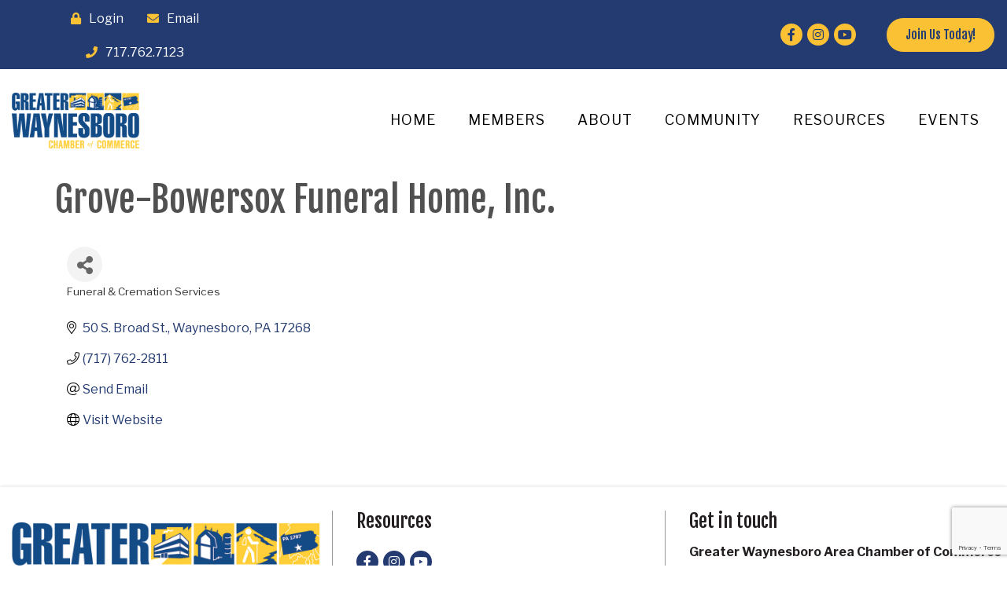

--- FILE ---
content_type: text/html; charset=utf-8
request_url: https://www.google.com/recaptcha/enterprise/anchor?ar=1&k=6LfI_T8rAAAAAMkWHrLP_GfSf3tLy9tKa839wcWa&co=aHR0cHM6Ly9idXNpbmVzcy53YXluZXNib3JvLm9yZzo0NDM.&hl=en&v=PoyoqOPhxBO7pBk68S4YbpHZ&size=invisible&anchor-ms=20000&execute-ms=30000&cb=151tkn2t6nm0
body_size: 48776
content:
<!DOCTYPE HTML><html dir="ltr" lang="en"><head><meta http-equiv="Content-Type" content="text/html; charset=UTF-8">
<meta http-equiv="X-UA-Compatible" content="IE=edge">
<title>reCAPTCHA</title>
<style type="text/css">
/* cyrillic-ext */
@font-face {
  font-family: 'Roboto';
  font-style: normal;
  font-weight: 400;
  font-stretch: 100%;
  src: url(//fonts.gstatic.com/s/roboto/v48/KFO7CnqEu92Fr1ME7kSn66aGLdTylUAMa3GUBHMdazTgWw.woff2) format('woff2');
  unicode-range: U+0460-052F, U+1C80-1C8A, U+20B4, U+2DE0-2DFF, U+A640-A69F, U+FE2E-FE2F;
}
/* cyrillic */
@font-face {
  font-family: 'Roboto';
  font-style: normal;
  font-weight: 400;
  font-stretch: 100%;
  src: url(//fonts.gstatic.com/s/roboto/v48/KFO7CnqEu92Fr1ME7kSn66aGLdTylUAMa3iUBHMdazTgWw.woff2) format('woff2');
  unicode-range: U+0301, U+0400-045F, U+0490-0491, U+04B0-04B1, U+2116;
}
/* greek-ext */
@font-face {
  font-family: 'Roboto';
  font-style: normal;
  font-weight: 400;
  font-stretch: 100%;
  src: url(//fonts.gstatic.com/s/roboto/v48/KFO7CnqEu92Fr1ME7kSn66aGLdTylUAMa3CUBHMdazTgWw.woff2) format('woff2');
  unicode-range: U+1F00-1FFF;
}
/* greek */
@font-face {
  font-family: 'Roboto';
  font-style: normal;
  font-weight: 400;
  font-stretch: 100%;
  src: url(//fonts.gstatic.com/s/roboto/v48/KFO7CnqEu92Fr1ME7kSn66aGLdTylUAMa3-UBHMdazTgWw.woff2) format('woff2');
  unicode-range: U+0370-0377, U+037A-037F, U+0384-038A, U+038C, U+038E-03A1, U+03A3-03FF;
}
/* math */
@font-face {
  font-family: 'Roboto';
  font-style: normal;
  font-weight: 400;
  font-stretch: 100%;
  src: url(//fonts.gstatic.com/s/roboto/v48/KFO7CnqEu92Fr1ME7kSn66aGLdTylUAMawCUBHMdazTgWw.woff2) format('woff2');
  unicode-range: U+0302-0303, U+0305, U+0307-0308, U+0310, U+0312, U+0315, U+031A, U+0326-0327, U+032C, U+032F-0330, U+0332-0333, U+0338, U+033A, U+0346, U+034D, U+0391-03A1, U+03A3-03A9, U+03B1-03C9, U+03D1, U+03D5-03D6, U+03F0-03F1, U+03F4-03F5, U+2016-2017, U+2034-2038, U+203C, U+2040, U+2043, U+2047, U+2050, U+2057, U+205F, U+2070-2071, U+2074-208E, U+2090-209C, U+20D0-20DC, U+20E1, U+20E5-20EF, U+2100-2112, U+2114-2115, U+2117-2121, U+2123-214F, U+2190, U+2192, U+2194-21AE, U+21B0-21E5, U+21F1-21F2, U+21F4-2211, U+2213-2214, U+2216-22FF, U+2308-230B, U+2310, U+2319, U+231C-2321, U+2336-237A, U+237C, U+2395, U+239B-23B7, U+23D0, U+23DC-23E1, U+2474-2475, U+25AF, U+25B3, U+25B7, U+25BD, U+25C1, U+25CA, U+25CC, U+25FB, U+266D-266F, U+27C0-27FF, U+2900-2AFF, U+2B0E-2B11, U+2B30-2B4C, U+2BFE, U+3030, U+FF5B, U+FF5D, U+1D400-1D7FF, U+1EE00-1EEFF;
}
/* symbols */
@font-face {
  font-family: 'Roboto';
  font-style: normal;
  font-weight: 400;
  font-stretch: 100%;
  src: url(//fonts.gstatic.com/s/roboto/v48/KFO7CnqEu92Fr1ME7kSn66aGLdTylUAMaxKUBHMdazTgWw.woff2) format('woff2');
  unicode-range: U+0001-000C, U+000E-001F, U+007F-009F, U+20DD-20E0, U+20E2-20E4, U+2150-218F, U+2190, U+2192, U+2194-2199, U+21AF, U+21E6-21F0, U+21F3, U+2218-2219, U+2299, U+22C4-22C6, U+2300-243F, U+2440-244A, U+2460-24FF, U+25A0-27BF, U+2800-28FF, U+2921-2922, U+2981, U+29BF, U+29EB, U+2B00-2BFF, U+4DC0-4DFF, U+FFF9-FFFB, U+10140-1018E, U+10190-1019C, U+101A0, U+101D0-101FD, U+102E0-102FB, U+10E60-10E7E, U+1D2C0-1D2D3, U+1D2E0-1D37F, U+1F000-1F0FF, U+1F100-1F1AD, U+1F1E6-1F1FF, U+1F30D-1F30F, U+1F315, U+1F31C, U+1F31E, U+1F320-1F32C, U+1F336, U+1F378, U+1F37D, U+1F382, U+1F393-1F39F, U+1F3A7-1F3A8, U+1F3AC-1F3AF, U+1F3C2, U+1F3C4-1F3C6, U+1F3CA-1F3CE, U+1F3D4-1F3E0, U+1F3ED, U+1F3F1-1F3F3, U+1F3F5-1F3F7, U+1F408, U+1F415, U+1F41F, U+1F426, U+1F43F, U+1F441-1F442, U+1F444, U+1F446-1F449, U+1F44C-1F44E, U+1F453, U+1F46A, U+1F47D, U+1F4A3, U+1F4B0, U+1F4B3, U+1F4B9, U+1F4BB, U+1F4BF, U+1F4C8-1F4CB, U+1F4D6, U+1F4DA, U+1F4DF, U+1F4E3-1F4E6, U+1F4EA-1F4ED, U+1F4F7, U+1F4F9-1F4FB, U+1F4FD-1F4FE, U+1F503, U+1F507-1F50B, U+1F50D, U+1F512-1F513, U+1F53E-1F54A, U+1F54F-1F5FA, U+1F610, U+1F650-1F67F, U+1F687, U+1F68D, U+1F691, U+1F694, U+1F698, U+1F6AD, U+1F6B2, U+1F6B9-1F6BA, U+1F6BC, U+1F6C6-1F6CF, U+1F6D3-1F6D7, U+1F6E0-1F6EA, U+1F6F0-1F6F3, U+1F6F7-1F6FC, U+1F700-1F7FF, U+1F800-1F80B, U+1F810-1F847, U+1F850-1F859, U+1F860-1F887, U+1F890-1F8AD, U+1F8B0-1F8BB, U+1F8C0-1F8C1, U+1F900-1F90B, U+1F93B, U+1F946, U+1F984, U+1F996, U+1F9E9, U+1FA00-1FA6F, U+1FA70-1FA7C, U+1FA80-1FA89, U+1FA8F-1FAC6, U+1FACE-1FADC, U+1FADF-1FAE9, U+1FAF0-1FAF8, U+1FB00-1FBFF;
}
/* vietnamese */
@font-face {
  font-family: 'Roboto';
  font-style: normal;
  font-weight: 400;
  font-stretch: 100%;
  src: url(//fonts.gstatic.com/s/roboto/v48/KFO7CnqEu92Fr1ME7kSn66aGLdTylUAMa3OUBHMdazTgWw.woff2) format('woff2');
  unicode-range: U+0102-0103, U+0110-0111, U+0128-0129, U+0168-0169, U+01A0-01A1, U+01AF-01B0, U+0300-0301, U+0303-0304, U+0308-0309, U+0323, U+0329, U+1EA0-1EF9, U+20AB;
}
/* latin-ext */
@font-face {
  font-family: 'Roboto';
  font-style: normal;
  font-weight: 400;
  font-stretch: 100%;
  src: url(//fonts.gstatic.com/s/roboto/v48/KFO7CnqEu92Fr1ME7kSn66aGLdTylUAMa3KUBHMdazTgWw.woff2) format('woff2');
  unicode-range: U+0100-02BA, U+02BD-02C5, U+02C7-02CC, U+02CE-02D7, U+02DD-02FF, U+0304, U+0308, U+0329, U+1D00-1DBF, U+1E00-1E9F, U+1EF2-1EFF, U+2020, U+20A0-20AB, U+20AD-20C0, U+2113, U+2C60-2C7F, U+A720-A7FF;
}
/* latin */
@font-face {
  font-family: 'Roboto';
  font-style: normal;
  font-weight: 400;
  font-stretch: 100%;
  src: url(//fonts.gstatic.com/s/roboto/v48/KFO7CnqEu92Fr1ME7kSn66aGLdTylUAMa3yUBHMdazQ.woff2) format('woff2');
  unicode-range: U+0000-00FF, U+0131, U+0152-0153, U+02BB-02BC, U+02C6, U+02DA, U+02DC, U+0304, U+0308, U+0329, U+2000-206F, U+20AC, U+2122, U+2191, U+2193, U+2212, U+2215, U+FEFF, U+FFFD;
}
/* cyrillic-ext */
@font-face {
  font-family: 'Roboto';
  font-style: normal;
  font-weight: 500;
  font-stretch: 100%;
  src: url(//fonts.gstatic.com/s/roboto/v48/KFO7CnqEu92Fr1ME7kSn66aGLdTylUAMa3GUBHMdazTgWw.woff2) format('woff2');
  unicode-range: U+0460-052F, U+1C80-1C8A, U+20B4, U+2DE0-2DFF, U+A640-A69F, U+FE2E-FE2F;
}
/* cyrillic */
@font-face {
  font-family: 'Roboto';
  font-style: normal;
  font-weight: 500;
  font-stretch: 100%;
  src: url(//fonts.gstatic.com/s/roboto/v48/KFO7CnqEu92Fr1ME7kSn66aGLdTylUAMa3iUBHMdazTgWw.woff2) format('woff2');
  unicode-range: U+0301, U+0400-045F, U+0490-0491, U+04B0-04B1, U+2116;
}
/* greek-ext */
@font-face {
  font-family: 'Roboto';
  font-style: normal;
  font-weight: 500;
  font-stretch: 100%;
  src: url(//fonts.gstatic.com/s/roboto/v48/KFO7CnqEu92Fr1ME7kSn66aGLdTylUAMa3CUBHMdazTgWw.woff2) format('woff2');
  unicode-range: U+1F00-1FFF;
}
/* greek */
@font-face {
  font-family: 'Roboto';
  font-style: normal;
  font-weight: 500;
  font-stretch: 100%;
  src: url(//fonts.gstatic.com/s/roboto/v48/KFO7CnqEu92Fr1ME7kSn66aGLdTylUAMa3-UBHMdazTgWw.woff2) format('woff2');
  unicode-range: U+0370-0377, U+037A-037F, U+0384-038A, U+038C, U+038E-03A1, U+03A3-03FF;
}
/* math */
@font-face {
  font-family: 'Roboto';
  font-style: normal;
  font-weight: 500;
  font-stretch: 100%;
  src: url(//fonts.gstatic.com/s/roboto/v48/KFO7CnqEu92Fr1ME7kSn66aGLdTylUAMawCUBHMdazTgWw.woff2) format('woff2');
  unicode-range: U+0302-0303, U+0305, U+0307-0308, U+0310, U+0312, U+0315, U+031A, U+0326-0327, U+032C, U+032F-0330, U+0332-0333, U+0338, U+033A, U+0346, U+034D, U+0391-03A1, U+03A3-03A9, U+03B1-03C9, U+03D1, U+03D5-03D6, U+03F0-03F1, U+03F4-03F5, U+2016-2017, U+2034-2038, U+203C, U+2040, U+2043, U+2047, U+2050, U+2057, U+205F, U+2070-2071, U+2074-208E, U+2090-209C, U+20D0-20DC, U+20E1, U+20E5-20EF, U+2100-2112, U+2114-2115, U+2117-2121, U+2123-214F, U+2190, U+2192, U+2194-21AE, U+21B0-21E5, U+21F1-21F2, U+21F4-2211, U+2213-2214, U+2216-22FF, U+2308-230B, U+2310, U+2319, U+231C-2321, U+2336-237A, U+237C, U+2395, U+239B-23B7, U+23D0, U+23DC-23E1, U+2474-2475, U+25AF, U+25B3, U+25B7, U+25BD, U+25C1, U+25CA, U+25CC, U+25FB, U+266D-266F, U+27C0-27FF, U+2900-2AFF, U+2B0E-2B11, U+2B30-2B4C, U+2BFE, U+3030, U+FF5B, U+FF5D, U+1D400-1D7FF, U+1EE00-1EEFF;
}
/* symbols */
@font-face {
  font-family: 'Roboto';
  font-style: normal;
  font-weight: 500;
  font-stretch: 100%;
  src: url(//fonts.gstatic.com/s/roboto/v48/KFO7CnqEu92Fr1ME7kSn66aGLdTylUAMaxKUBHMdazTgWw.woff2) format('woff2');
  unicode-range: U+0001-000C, U+000E-001F, U+007F-009F, U+20DD-20E0, U+20E2-20E4, U+2150-218F, U+2190, U+2192, U+2194-2199, U+21AF, U+21E6-21F0, U+21F3, U+2218-2219, U+2299, U+22C4-22C6, U+2300-243F, U+2440-244A, U+2460-24FF, U+25A0-27BF, U+2800-28FF, U+2921-2922, U+2981, U+29BF, U+29EB, U+2B00-2BFF, U+4DC0-4DFF, U+FFF9-FFFB, U+10140-1018E, U+10190-1019C, U+101A0, U+101D0-101FD, U+102E0-102FB, U+10E60-10E7E, U+1D2C0-1D2D3, U+1D2E0-1D37F, U+1F000-1F0FF, U+1F100-1F1AD, U+1F1E6-1F1FF, U+1F30D-1F30F, U+1F315, U+1F31C, U+1F31E, U+1F320-1F32C, U+1F336, U+1F378, U+1F37D, U+1F382, U+1F393-1F39F, U+1F3A7-1F3A8, U+1F3AC-1F3AF, U+1F3C2, U+1F3C4-1F3C6, U+1F3CA-1F3CE, U+1F3D4-1F3E0, U+1F3ED, U+1F3F1-1F3F3, U+1F3F5-1F3F7, U+1F408, U+1F415, U+1F41F, U+1F426, U+1F43F, U+1F441-1F442, U+1F444, U+1F446-1F449, U+1F44C-1F44E, U+1F453, U+1F46A, U+1F47D, U+1F4A3, U+1F4B0, U+1F4B3, U+1F4B9, U+1F4BB, U+1F4BF, U+1F4C8-1F4CB, U+1F4D6, U+1F4DA, U+1F4DF, U+1F4E3-1F4E6, U+1F4EA-1F4ED, U+1F4F7, U+1F4F9-1F4FB, U+1F4FD-1F4FE, U+1F503, U+1F507-1F50B, U+1F50D, U+1F512-1F513, U+1F53E-1F54A, U+1F54F-1F5FA, U+1F610, U+1F650-1F67F, U+1F687, U+1F68D, U+1F691, U+1F694, U+1F698, U+1F6AD, U+1F6B2, U+1F6B9-1F6BA, U+1F6BC, U+1F6C6-1F6CF, U+1F6D3-1F6D7, U+1F6E0-1F6EA, U+1F6F0-1F6F3, U+1F6F7-1F6FC, U+1F700-1F7FF, U+1F800-1F80B, U+1F810-1F847, U+1F850-1F859, U+1F860-1F887, U+1F890-1F8AD, U+1F8B0-1F8BB, U+1F8C0-1F8C1, U+1F900-1F90B, U+1F93B, U+1F946, U+1F984, U+1F996, U+1F9E9, U+1FA00-1FA6F, U+1FA70-1FA7C, U+1FA80-1FA89, U+1FA8F-1FAC6, U+1FACE-1FADC, U+1FADF-1FAE9, U+1FAF0-1FAF8, U+1FB00-1FBFF;
}
/* vietnamese */
@font-face {
  font-family: 'Roboto';
  font-style: normal;
  font-weight: 500;
  font-stretch: 100%;
  src: url(//fonts.gstatic.com/s/roboto/v48/KFO7CnqEu92Fr1ME7kSn66aGLdTylUAMa3OUBHMdazTgWw.woff2) format('woff2');
  unicode-range: U+0102-0103, U+0110-0111, U+0128-0129, U+0168-0169, U+01A0-01A1, U+01AF-01B0, U+0300-0301, U+0303-0304, U+0308-0309, U+0323, U+0329, U+1EA0-1EF9, U+20AB;
}
/* latin-ext */
@font-face {
  font-family: 'Roboto';
  font-style: normal;
  font-weight: 500;
  font-stretch: 100%;
  src: url(//fonts.gstatic.com/s/roboto/v48/KFO7CnqEu92Fr1ME7kSn66aGLdTylUAMa3KUBHMdazTgWw.woff2) format('woff2');
  unicode-range: U+0100-02BA, U+02BD-02C5, U+02C7-02CC, U+02CE-02D7, U+02DD-02FF, U+0304, U+0308, U+0329, U+1D00-1DBF, U+1E00-1E9F, U+1EF2-1EFF, U+2020, U+20A0-20AB, U+20AD-20C0, U+2113, U+2C60-2C7F, U+A720-A7FF;
}
/* latin */
@font-face {
  font-family: 'Roboto';
  font-style: normal;
  font-weight: 500;
  font-stretch: 100%;
  src: url(//fonts.gstatic.com/s/roboto/v48/KFO7CnqEu92Fr1ME7kSn66aGLdTylUAMa3yUBHMdazQ.woff2) format('woff2');
  unicode-range: U+0000-00FF, U+0131, U+0152-0153, U+02BB-02BC, U+02C6, U+02DA, U+02DC, U+0304, U+0308, U+0329, U+2000-206F, U+20AC, U+2122, U+2191, U+2193, U+2212, U+2215, U+FEFF, U+FFFD;
}
/* cyrillic-ext */
@font-face {
  font-family: 'Roboto';
  font-style: normal;
  font-weight: 900;
  font-stretch: 100%;
  src: url(//fonts.gstatic.com/s/roboto/v48/KFO7CnqEu92Fr1ME7kSn66aGLdTylUAMa3GUBHMdazTgWw.woff2) format('woff2');
  unicode-range: U+0460-052F, U+1C80-1C8A, U+20B4, U+2DE0-2DFF, U+A640-A69F, U+FE2E-FE2F;
}
/* cyrillic */
@font-face {
  font-family: 'Roboto';
  font-style: normal;
  font-weight: 900;
  font-stretch: 100%;
  src: url(//fonts.gstatic.com/s/roboto/v48/KFO7CnqEu92Fr1ME7kSn66aGLdTylUAMa3iUBHMdazTgWw.woff2) format('woff2');
  unicode-range: U+0301, U+0400-045F, U+0490-0491, U+04B0-04B1, U+2116;
}
/* greek-ext */
@font-face {
  font-family: 'Roboto';
  font-style: normal;
  font-weight: 900;
  font-stretch: 100%;
  src: url(//fonts.gstatic.com/s/roboto/v48/KFO7CnqEu92Fr1ME7kSn66aGLdTylUAMa3CUBHMdazTgWw.woff2) format('woff2');
  unicode-range: U+1F00-1FFF;
}
/* greek */
@font-face {
  font-family: 'Roboto';
  font-style: normal;
  font-weight: 900;
  font-stretch: 100%;
  src: url(//fonts.gstatic.com/s/roboto/v48/KFO7CnqEu92Fr1ME7kSn66aGLdTylUAMa3-UBHMdazTgWw.woff2) format('woff2');
  unicode-range: U+0370-0377, U+037A-037F, U+0384-038A, U+038C, U+038E-03A1, U+03A3-03FF;
}
/* math */
@font-face {
  font-family: 'Roboto';
  font-style: normal;
  font-weight: 900;
  font-stretch: 100%;
  src: url(//fonts.gstatic.com/s/roboto/v48/KFO7CnqEu92Fr1ME7kSn66aGLdTylUAMawCUBHMdazTgWw.woff2) format('woff2');
  unicode-range: U+0302-0303, U+0305, U+0307-0308, U+0310, U+0312, U+0315, U+031A, U+0326-0327, U+032C, U+032F-0330, U+0332-0333, U+0338, U+033A, U+0346, U+034D, U+0391-03A1, U+03A3-03A9, U+03B1-03C9, U+03D1, U+03D5-03D6, U+03F0-03F1, U+03F4-03F5, U+2016-2017, U+2034-2038, U+203C, U+2040, U+2043, U+2047, U+2050, U+2057, U+205F, U+2070-2071, U+2074-208E, U+2090-209C, U+20D0-20DC, U+20E1, U+20E5-20EF, U+2100-2112, U+2114-2115, U+2117-2121, U+2123-214F, U+2190, U+2192, U+2194-21AE, U+21B0-21E5, U+21F1-21F2, U+21F4-2211, U+2213-2214, U+2216-22FF, U+2308-230B, U+2310, U+2319, U+231C-2321, U+2336-237A, U+237C, U+2395, U+239B-23B7, U+23D0, U+23DC-23E1, U+2474-2475, U+25AF, U+25B3, U+25B7, U+25BD, U+25C1, U+25CA, U+25CC, U+25FB, U+266D-266F, U+27C0-27FF, U+2900-2AFF, U+2B0E-2B11, U+2B30-2B4C, U+2BFE, U+3030, U+FF5B, U+FF5D, U+1D400-1D7FF, U+1EE00-1EEFF;
}
/* symbols */
@font-face {
  font-family: 'Roboto';
  font-style: normal;
  font-weight: 900;
  font-stretch: 100%;
  src: url(//fonts.gstatic.com/s/roboto/v48/KFO7CnqEu92Fr1ME7kSn66aGLdTylUAMaxKUBHMdazTgWw.woff2) format('woff2');
  unicode-range: U+0001-000C, U+000E-001F, U+007F-009F, U+20DD-20E0, U+20E2-20E4, U+2150-218F, U+2190, U+2192, U+2194-2199, U+21AF, U+21E6-21F0, U+21F3, U+2218-2219, U+2299, U+22C4-22C6, U+2300-243F, U+2440-244A, U+2460-24FF, U+25A0-27BF, U+2800-28FF, U+2921-2922, U+2981, U+29BF, U+29EB, U+2B00-2BFF, U+4DC0-4DFF, U+FFF9-FFFB, U+10140-1018E, U+10190-1019C, U+101A0, U+101D0-101FD, U+102E0-102FB, U+10E60-10E7E, U+1D2C0-1D2D3, U+1D2E0-1D37F, U+1F000-1F0FF, U+1F100-1F1AD, U+1F1E6-1F1FF, U+1F30D-1F30F, U+1F315, U+1F31C, U+1F31E, U+1F320-1F32C, U+1F336, U+1F378, U+1F37D, U+1F382, U+1F393-1F39F, U+1F3A7-1F3A8, U+1F3AC-1F3AF, U+1F3C2, U+1F3C4-1F3C6, U+1F3CA-1F3CE, U+1F3D4-1F3E0, U+1F3ED, U+1F3F1-1F3F3, U+1F3F5-1F3F7, U+1F408, U+1F415, U+1F41F, U+1F426, U+1F43F, U+1F441-1F442, U+1F444, U+1F446-1F449, U+1F44C-1F44E, U+1F453, U+1F46A, U+1F47D, U+1F4A3, U+1F4B0, U+1F4B3, U+1F4B9, U+1F4BB, U+1F4BF, U+1F4C8-1F4CB, U+1F4D6, U+1F4DA, U+1F4DF, U+1F4E3-1F4E6, U+1F4EA-1F4ED, U+1F4F7, U+1F4F9-1F4FB, U+1F4FD-1F4FE, U+1F503, U+1F507-1F50B, U+1F50D, U+1F512-1F513, U+1F53E-1F54A, U+1F54F-1F5FA, U+1F610, U+1F650-1F67F, U+1F687, U+1F68D, U+1F691, U+1F694, U+1F698, U+1F6AD, U+1F6B2, U+1F6B9-1F6BA, U+1F6BC, U+1F6C6-1F6CF, U+1F6D3-1F6D7, U+1F6E0-1F6EA, U+1F6F0-1F6F3, U+1F6F7-1F6FC, U+1F700-1F7FF, U+1F800-1F80B, U+1F810-1F847, U+1F850-1F859, U+1F860-1F887, U+1F890-1F8AD, U+1F8B0-1F8BB, U+1F8C0-1F8C1, U+1F900-1F90B, U+1F93B, U+1F946, U+1F984, U+1F996, U+1F9E9, U+1FA00-1FA6F, U+1FA70-1FA7C, U+1FA80-1FA89, U+1FA8F-1FAC6, U+1FACE-1FADC, U+1FADF-1FAE9, U+1FAF0-1FAF8, U+1FB00-1FBFF;
}
/* vietnamese */
@font-face {
  font-family: 'Roboto';
  font-style: normal;
  font-weight: 900;
  font-stretch: 100%;
  src: url(//fonts.gstatic.com/s/roboto/v48/KFO7CnqEu92Fr1ME7kSn66aGLdTylUAMa3OUBHMdazTgWw.woff2) format('woff2');
  unicode-range: U+0102-0103, U+0110-0111, U+0128-0129, U+0168-0169, U+01A0-01A1, U+01AF-01B0, U+0300-0301, U+0303-0304, U+0308-0309, U+0323, U+0329, U+1EA0-1EF9, U+20AB;
}
/* latin-ext */
@font-face {
  font-family: 'Roboto';
  font-style: normal;
  font-weight: 900;
  font-stretch: 100%;
  src: url(//fonts.gstatic.com/s/roboto/v48/KFO7CnqEu92Fr1ME7kSn66aGLdTylUAMa3KUBHMdazTgWw.woff2) format('woff2');
  unicode-range: U+0100-02BA, U+02BD-02C5, U+02C7-02CC, U+02CE-02D7, U+02DD-02FF, U+0304, U+0308, U+0329, U+1D00-1DBF, U+1E00-1E9F, U+1EF2-1EFF, U+2020, U+20A0-20AB, U+20AD-20C0, U+2113, U+2C60-2C7F, U+A720-A7FF;
}
/* latin */
@font-face {
  font-family: 'Roboto';
  font-style: normal;
  font-weight: 900;
  font-stretch: 100%;
  src: url(//fonts.gstatic.com/s/roboto/v48/KFO7CnqEu92Fr1ME7kSn66aGLdTylUAMa3yUBHMdazQ.woff2) format('woff2');
  unicode-range: U+0000-00FF, U+0131, U+0152-0153, U+02BB-02BC, U+02C6, U+02DA, U+02DC, U+0304, U+0308, U+0329, U+2000-206F, U+20AC, U+2122, U+2191, U+2193, U+2212, U+2215, U+FEFF, U+FFFD;
}

</style>
<link rel="stylesheet" type="text/css" href="https://www.gstatic.com/recaptcha/releases/PoyoqOPhxBO7pBk68S4YbpHZ/styles__ltr.css">
<script nonce="JgeiTQf8tjjaU39wSbS_qA" type="text/javascript">window['__recaptcha_api'] = 'https://www.google.com/recaptcha/enterprise/';</script>
<script type="text/javascript" src="https://www.gstatic.com/recaptcha/releases/PoyoqOPhxBO7pBk68S4YbpHZ/recaptcha__en.js" nonce="JgeiTQf8tjjaU39wSbS_qA">
      
    </script></head>
<body><div id="rc-anchor-alert" class="rc-anchor-alert"></div>
<input type="hidden" id="recaptcha-token" value="[base64]">
<script type="text/javascript" nonce="JgeiTQf8tjjaU39wSbS_qA">
      recaptcha.anchor.Main.init("[\x22ainput\x22,[\x22bgdata\x22,\x22\x22,\[base64]/[base64]/MjU1Ong/[base64]/[base64]/[base64]/[base64]/[base64]/[base64]/[base64]/[base64]/[base64]/[base64]/[base64]/[base64]/[base64]/[base64]/[base64]\\u003d\x22,\[base64]\x22,\[base64]/[base64]/[base64]/CrcKdX2XDu8KXesKbwoRlwr8Uw7nCjxUDwr4awoTDlhRSw6DDgcO3wrpLfTDDqHA0w5jCkknDt1DCrMOfPsKPbsKpwrXCr8KawofCrcKUPMKawp/Dt8Kvw6dRw5BHZiIOUmcWWMOUVB7DpcK/[base64]/CpE7Ck8OxwrpFS8OqwpXDrMOpZsKkwpxqw5fCmm/DvsOLW8KWw4wBwrN8eX8NwpLCrcOQZl9Bwp9Ow6PCi3xrw5AiOhE+w4AQw4fDqMOEMlotTyXDn8O8wpdzdsK9wozDksOaI8OjXMOJIMOvFxzCvMKfw4/DtMOsLzskTmjCuGp4wr3CkyTCiMOTYMOkNsOlfWlyfMK9wofDssOTw5dRBsKDdMKzasOnKcKUw65bwoBOw7zCvno9wrTCn1VbwovChAlxw4HDhmZVZXhTdMK7w7gMWMKzEcOfXsOuUsOVYlcFwrI5FA3Di8ONwr/[base64]/DjMKMWRFWwow6wpMowp/DtCPChjzDlcOrw7PDgcK9IA5FNcK+wrfDnCDCpSABBMOVHcOpw7cRBcOlwp/CqMKhwrjDg8OSHhUBMx7Di2nCucO8wr/ClyUYw53CksOqBXHDkcK3YcKrIsOPwrrCihzDsiE+bGrChzRHwo3Dg3FEc8KgSsK+NSjCkhzDll9JF8O5IcOxwrDCs2c2w7/[base64]/CscOuLEM0BHXDrcO7cgA1w4/[base64]/Ct8KRLVDDicOLwqU/E8OWwp/CpCUKa8KACVPDmwjClcK0RRh0w5tYdHXDhAoiwpXCjy3Cp3h3w7Vdw5bDglUjCMO6XcKZwpcLwrwRwoEYwpjDjcKoworCqDzDkcORHBbDv8OuS8KzdGPDrB8ywoVffMKiw6TCkMKww7pPwrl+wqg7ezHDkF7CrCo3w6/DgMKSY8OAGgQSwrYsw6DCsMK+wrLCl8KFw4/CnMK0wplvw4sgXTQpwr8qesOHw5fDvw1kPgoPe8OYwobDscOdPWDDtU3DtVBIMcKnw5bDuMKhwrrCikcZwqbCpsO7dcO3w7ATGyXCocOMSioyw7XDqTPDvgpXwphtBEdebEnDknzCicKMNgnDjMK1w4QOfcOkwoXDgMOyw77DmsKxwqnCpX/CmhvDm8OOdnnCicOWU0zCo8OswojCkk/Dv8KjDyXCusK1YMOEwovCl1bDuQZZwqkMLW7ClMOgE8Kkc8O6X8O/ScKuwoAgBkfCqRvDs8KEG8KIw73Cjw3CiDYWw6/CiMOhwobCgsKJBwDCucOAw4gUOTvCjcOqB1NgQlvChcK0CCVNW8K1BsOBZcKHw5PCgcOzRcOXeMO4woQscWrCm8Khw4zCksO2w41XwobCiS8XAsO/L2nCtcO3b3Nlw45qw6Z0WMKVwqIgwqJ/w5DDnWjCjcOifcKCwpEKwo5Bw6vDv3kuw4DCs1XCssKawploVyZvwrvDhG1CwoNXRsOlw5vCkHNgw4XDpcK0H8OsJWfCpyTChVJZwq1CwoIaG8O7Uz9SwojChMKMwpfDtcO/w5nDgcO/OMOxfcK+wpDDqMKEwq/DrcOCdcOXwrRIwolodcKKw6zCrcOBwprDgcKNw6LCoA9rwrnCn0JlAgbCqwfCoi4Xwo7CkMOsXcO/woHDjcOVw7YfXlXCkTjDosK5wo/DuhsvwpIlWcOXw4HCtMKMw6vCrMOSPcOGFcK6w5rCksOlw47CmibCmkE6wo3Cng/ClHdOw5jCvBZdwpXDnE9twpDCt0PDl2DDk8KOLsKlDMO5RcKSw6NzwrTDoVPCrsOZw4wTw44uPQ1Pwp1PDGtZwrw6w5Riw6g9w5bCp8OkMsODw4zDocKuFMOKHX1PO8KLCxTDlmvDtSLCiMKBH8OtDMO/wpk0w63CqkjChcOrwrvDmMO6PkRqwpEawqHDssOnw5IpBHA4W8KNLyPCkMO0OU3Dv8K/acOvfHnDphsHaMK+w63CtA7Dv8OTSGcawpYDwooYwrdwHHkgwqp3w5/Ds2xbAMOAZ8KOwqB0c14xJEjChEMowp7Dv2XDm8KxaWHDjsOFKsOEw7TDoMO7JcO4S8OIFVXCn8OjFA5Kw5Q/fsKGO8O9wq7CiSAJF2TDkhwfw4gvwpVcZVYtJ8KeIcObwrIHw7oLw6pXcMKxwppIw7FPEcK5JcKewoopw7TCpsOAPxJUMWnCnsKLwqvDicOrw6vDucKfwrxEBHTDocK6dcOCw7DDsAloe8KFw6MSICHClMO8wrnCggbDnsKtPgXDv1HCjFQtAMOoCjLCr8O/wqoNw7nDvWg1UHYCCMKswr8yVcOxw4EgDgTCocKQf03ClMOsw6N/w67DtcKrw595YSMIw6jCuzVRw4BeVz9mwpjDtsKVwp/DncKKwqQvwrLCsCsTwpbClMKRMsOFw4JgTcKBP0LCo2LCv8Kaw5jCjkBaTcONw5EpElA2IUbClMO0XE/DmMKtwp90w7g/cG3DtBVBwrfCrcKXw6vCt8Kow6RLaSEIMUs+dwfCsMO9c11Ww77CtS/CrV0ywqgAwp8nw5LDncOrwqoww4XCnsK+wqDDuBPDiSDCtTFPwq89C23Cv8OFw5vCrMKaw5/CjsO+csO+YsOUw5fCo2TCiMKOwoFkwrnCnWV9w4bDo8KwNzYDwr/CuAvCqCTCkcONw7zCqkJMwolowpTCucO1DsKSUsO1dEhFJwIvcsKew4wZw7ocRm80TsKVd3EXECfDiBFGfcOwBzsmP8KIIS/[base64]/DpsOLw4xYS8Ksw7wIKMOow7o0NsOuehPCo8K6O8OGaV7DnFl5wrkJGX7Dn8KqwpzDjcKywrbDhsOsfVAUw5/DosKvwoVobyXChMK1a2PDosKFe3DCgcKBw4EgZcOrV8Kmwq86f0nDgMKew5fDmAjDisKaw7LCn2HDh8KmwpksW3hhG2Aqwo7DncOSTyPDlyQbc8OMw797w70Pw5xiInLDncO1M0HClMKhMsOpw7bDnxxOw4zChnFFwrhPwp/CmSvDh8OMwpMEKsKuwoHDr8O5w5fCssK1wqZlZRPDnyJKKMOJwrbCpsKtw5vDicKewqvCsMKbL8Kba0XCqcOhwqkTEmhwDcOnBVnDgsKwwo3DnMO0X8O5wpfDinfCisKmwqLDgw1SwpTCnsKDFsOLKcKMeH92CsKPQiJ9CnfCuC9dw4pCByVwC8OYw63Dql/DgFDDusONB8O4ZsODwp/CmMK/[base64]/ByhXbsK1w4LCqMKPfsOaR8OJw5XCvMKSBsOLRsKhw5QlwpEUwp/CoMKLw4Ixw5RGw6PDg8KAdsORb8KndQ7DmcKdw5YnVnPCgMOOQ0vDgDbDtmfDvXIQURDCqQTDsGZ9J0RZEcOMdsOvwpN0H0nCgwFeJ8KabR50w7kGw47DksKJM8KywpzCtsKdwrlewrhEH8KUBTzDqMO8RMKkw5zDkSfDlsOww6IlXMOCEzTCiMOMP2V/M8OBw6XCngrDhMObGlgTwpfDv0jCiMOXwqPDvMOucQ7DgcKMwr7CvSvCjFwfw5fDrsKowrs6w64UwqvCgsKOwpvDs3/DuMKbwoXDt1BqwrZBw50sw4bCsMKvfMKDw7cIJsOQFcKWCBHDhsKwwowXwqnCkwbDmzIwXwzCli0IwpzCkRg6bjHChADCpsORZMKhwpNQTAXDn8K1Fnsnw6LCi8Osw5/CnMKUY8OswpNgCEDCu8O5MGUaw5LCr13Dj8KTw5HDpybDp0DCgcOrZEB3P8Kpw4ZdERXDh8O5wrY5JSPCu8K6YMOTMyoTTcKocmVkJMK/QMObIFQdN8OMw63DnMKfUMKIUA8Jw5LCgjkHw7DCminDkcKww4UvE3/Cs8K2EcKnDcKXN8KrLTp8w4A3w5LChQHDhsOdT3XCqsKzwojDocKzJcKoB0AjNMKLw7jDvh8EQlQGwqbDp8OnZMKXGXNALMOKwqjDnMK6w5Fhw7TDi8KwKiHDtFt/Wwd4Z8Oow45VwozDhwXDjcOVD8ODfMO4ZQx+wohfWhlvDmNqw4cOw6/DnsK8e8KLwqXDjAXCosOENcOow7lyw6Mkw74IXEx2Zi/DmB09fcKwwpdKNSvClcOPVHlqw4snUcOGGsOFeQ0bwrAMLMKNwpXCkMKYWEzChcOFOy8Yw60mAH5aZMO9wpzCoGIgAsKWwqvCmsKjwonDgDXCisO+woTDosOpWMO/wrPDvMOtJ8KHw7HDjcOmw4QQZcOZwrAbw6bCqylKwpIlw4ZWwqwmQk/CnRVNw5cyZcOcOMOjQMOWw7FCI8OfRcOvw77DkMOlWcKjwrbCrjYHLRTCilfCmCjClsK/w4JPwod3w4InSMK/wrxVw4txFAjCqcOQwr3CqcOOw4XDlcOYwpHDiDfCssKBw5EPwrFrw5HCi3/CjwbDky0oMMKlw4FLw5PDhw7DoG3CmQ0GKkzCj2XDrXxWw7YHWh/Cl8O0w63DgsOkwodqRsOOIMOwZcO3QsKmw48aw7A2KcO3w6Eewo3DnlkPBsOtXMOmBcKFPx7CssKcGhnCucKLwoPCqUbCil0rGcOIwrvCmgQ+Vwc1wojCjcOVw4QEw5YGwr/[base64]/HW0gc8O/bsKkFR1BXz3CiMOEYsKiNmRoYQsKRSIAw63DsD9mPcK2wq/CriLCsQZHw6I6wq0MGkspw47CuXfCk37DncKTw5Nnw6w0YsOYw5EFwrXCoMKnAFHChcOqZsO5asK5w77Cu8K0w6jCnT3CsgAlOUTCqiFQWGzCqcOfwok0wonDpMOiwpvDhTNnwpQ2M07DuRAjwobCuR/Di1pfwqnDq1vDqxTChcKgw7soA8ObPsKFw7/DkMKpXmQuw7fDt8O/CBQJTcOCTTHDoD8sw5PDq1VQS8ODwrtOPGrDgytLw5bCjMO7wrYAwqxqwp/DvMO4wrl3CUzCvk1LwrhRw7PCqMO4XcKxw63DuMK3DiN/w6QEHsK8JAzDrjcqX03DqMK9dhPCrMK5w5LDv2x7wp7CrcKcwr4Aw6fDh8Oyw5XCjsKrDMKYRBZ+csOkwoghZVTDo8O7w5PCiBrDvcO6w5LCu8OXS05Qbh/[base64]/wrLDtE0AQ8KybcK8XSRUT8K/SgbDqWHDu8KEZ8K/fMKfwojDkcK/LCLCucK/wpDCsWJdw7PCmRMpZMO8HDh7wonCrRLDgcKcw5PCnMOIw5AsA8ODwrDCg8KpCsOlwqFkwrjDhsKVwrPCuMKoDSs4wr9veUXDoFnCqEfCgiPDsl/Du8ODczcFw6fCpETDlkF2VSbCucOdPsK4wo/Cs8KjPsOxw7/Dg8Odw5hrXGM+UHA/Fhkww6rCjsOCw6zCojckZCJEwpfDnA83Y8OgehlRbMO1elsbdj3CtMK/wq0VKEvDknLDl1PCpMOXV8OPw6cNPsOnwrLDoG3CrjjCvT/Dj8KaCwEQw4JkwqbCl0DDkQMpw7BjCygrXMK+DsO6wovCv8K+dQbDtcKuYMKAw4cqQMOUwqcAwqTCjgApfMO6YzF6FMO5wqc/[base64]/BMOLw7LDj10PGHJ/[base64]/wpDCvW9QH1VBCcO0wqwZwpJCw6sEeHLDsVh0wphifR7CrgrDqkLDiMOfw7nDhQ5hAcOmwobDs8OWGUYCXUZPwr09f8Ocwq/CgFt6wpNzRUYqw54Pw7DCuRNZahB0wotwfsOWWcK2woTDo8OKw7FQw5LDhT7DpcKjw405F8K/wq4rw5ZePFlcw74QdsKqPAbCs8OJdsOWOMKce8OFJMOeQg/Cr8OAE8OXw58VJRckwr/Cg1rCvAHDosOSXRnCsWczwoNALMKPwrwew59lYcKCH8OrAQIyOy9dw5gpwp/DsTbDuHEhw6HClsO3ZSQCdsOmw6fCrX1zwpE7IcOFworCqMKVwoTDrF7Cs1sYJEdYBMKwAsK5PcOWXcKzwr56w65pw7guUcOpw4NdBMOqbktwesO7wogSwqvCggEaUyNuw61rwrPCkhh/wrPDnMOcYwMSWMKyNQXCoD/DssKFcMOycHrDhEXDmcKfTsOrwolxwqjCmMKMNGLCucOeekBRw74vamPDo07DvwnDgXrCnGplwrIHw59Pw5B8w6Irw67DoMOITcKYeMKYwprCr8OLwqFdR8KTOyzCmcKMw5TCnMKVwqsdO2TCoknCqcOZGAgtw6PDqsKjPxTClFLDhxJpw5TCvMKoSDlTR28Lwpw/w4jDuzoQw5BDbcOAwqgmw4o3w6fCnRUIw4RdwrHDmmVgMMKBG8O4M2fDs2J1SMODwr1hw5rCqjlMwoJ2wpY1f8KnwpBbwqrCp8KEwroaSnnCvG/ChcOaRWjCvMOaMknCocKrwpoZW0R+DVlJwqgaZcKFRkVTEHJHA8OTKMKGw7IlbSvDrlUFwosNwq1Dw7XCpjXCvsOofWA5GcOhTAZKZGrDj3NDG8KNw40EYcKrS2PCizcgAB/CkMOew4DDgMOPw4vDg3bCi8KbHlDDhsOKw7DDs8OJw5l5EUg5wrRHJsKGwoxjw7YQFMK5MzzDj8Oiw5HDjMOnwoXDljYmw4E+YsO7w5DDvm/DgcO1CcKww69fw4Qtw6V2wotTY3rDlEQnw7sySMOuw5kjJ8K4SsKYEhNZwoPDsBTCsQ7CilbDuD/CjzPDsQM3UgDDnXDDtmQYRcOywoJQwpB3wrViwrhWw4c7RMO3AD7DjmxcCcObw4keZRZuw7NCPsKKw7Zuw5bCj8OtwrVfDsOLwr5dOMKDwq/CssOcw6nCqi1kwp/CqjA/BMKJCsK0R8Kqw65/wrw+w6VCS1zDusONDWjCr8KeL1VDw4HDsjYIUjTCmsO0w4YvwrA1NylzU8OowovDkEfDrsOMaMOdfsK2WMOgRGjDv8Kzw7HDvT85w5XDr8KdwoPCuTNGwrvCssKgwqZsw61lw6HComoaPWbCnMOoW8OZw5ZEw4/DmzTCr187w7Nww5rCizbDjDNRMsOnAS/DmMKTACjDniokBsKVw4zCksKfWcKEZ1hww4wOJMK4w53DhsKdw5rCssOybjgdwqXChAxMBcKPw6DChQIXNDHDh8K3wq47w5DDiXQ2GsK6wpLCo2bDs2sQw5/[base64]/CskEow4Evw7HCv0/ClcKATsKnwoTDu8ORw6osND5Kw7JpFMKowrXCpkrCssKBw6gawpXDncK1w4HCiSdYwoPDrgFFG8O5KAFiwpHDosOPw47DuRhzf8OKJcO2w59xDsOAPFpFwoUERcO+w5lLw4wXw6bCm2E/w7HDh8KXw5HCncO0CUAvAsOZBBnDtjfDlB9iwovCkcKswoDDiBXDpsKeByzDqsKNw7TCtMOZYi3CqUTChX0bwrnDhMOkecOURMKFw5BPwo/DpsOGwokzw5XDtcKpw4HCmRrDn0FHTMO1w5wmJnbCvsKsw4nChcK0wrPCiUvDscOdw7PClDLDj8Osw4LCgsK7w5NQFjhHNsONwqcTwo5KGMOmH2tsWcKwNWPDkMK8I8Kpw6vCn2HChAJ/fklWwonDtSEudVTCksKmEDnDssOfw4h4FS3CoSTDqcO/wow9w7HDq8OLPSbDhcODw4oTc8KIwrDDo8K6Ohh/WG3DrnQOwpx3IsK4KMO1wpEvwoBdw57CjcOjNMKZwqRBwrPClcOjwrghw6DClXXDlMO2CFFBw7XCq1Y1CcK9Z8O/w5jCpMO4w4vDsWjCvMK/e0sUw7/DlAfCiVjDsnrDlcKgwoorwovCqMOMwqNVOy1wAMOhYHoVw4jCiS50ZzFiR8O2d8KhwovDmgIuwp7CsDxOw6LDv8OvwoJzwpLCmlLCmm7CmsKhYsKgC8Ozw5thwp5zwqXDjMOXPEFjWSbCkMKcw7J3w7/CiCoQw5F6MsKYwpHClsKMLcOmwqDDicKQwpAJw7xuZ3RHw59GEA/DmA/[base64]/wqF4wo/[base64]/CpcKYHTsuCV5XYmYpwpwGw7nDp8OOw67CiljCnsOLRx8Awr11BHIjw79wSWXDuz3CnyYzwohhw4gLwoNXw6AYwrrDildGbMOpw5TDtwlZwofCtTPDjcK/[base64]/DlMO3w6vCmBPCjcOgYsOCw7cqwrfCk2Y0DhcdMMKkOCIfD8OWJMKdegzCqTjDrcKIZztiwos8w7N6w6nDv8KXCWIrfcORw6PCsRrCpQXDk8KSw4HCkGhPCy4kw6AnwqrDpFvCnWLCrw8Xwp/CqUTCqFDChzLCuMO4w5UiwrxGUk/Cn8KiwqYjwrUnDMKYwr/Dr8O8woXDpwoBwpPCvMKYDMOkw63Dj8O2w75sw4DCucKVwr8+wqjCtsO5w41Dw4TCq08MwqrCjcORw61Xw4Qjw5ktAcOPWz/DvnHDncKpwqk/[base64]/wrrDiMKrw7DDsyPDhcKQwopfw4FJw6c3V8O/aMKOwptgLsKkw6bCksOhw4seUFkbQwbDqW3CklfDqmfCkFIWZ8KPbsOcE8KVYiN5w74+HyfCqAXCk8KCMsKEw7rChGdRwqN1A8KAKcK+woNGccKub8KzKBpsw7pjUndracOQw73DoRrCvjBXw5TDnsKYYcOkw4HDhivCr8KXecO5S2BHOsKzfER/wpgswpkFw4pDw6Qjw4ZvasOhwpUsw7XDkcOLwqMnwrDDoHcGdMKdR8OPIcKUw5/DtE5zcsKdNcKnBn3Cj3/Ds27CtEREcQ3ClRUzwojDj1nDsC86fcK5wp/DusOBw5XDvz5bIcKFFDILwrNCw5nDlVDClsKyw61owoLDlcOXJcOdSMKNFcKiE8O/w5E5ZcOwBHIaUcKww5LCjcK5wpDCmsKYw5fCpMOfAkdnKVzCisOzNWlIejkhWjNswozCrMKKQBnCtcOYK3bCmlxCwpQUw6nCt8Kdw5JYP8ONwpYjZUfCsMO5w4hnIzfDnVQpw7PCj8Odw43CvXHDtV7DncK/wrkYw65hTBgxw7bCnFPCoMK5wopnw6XCgMKnbcOGwrQdwqJuwrbDk2/DnsOXHCHDiMO3w4jDlMOdfMOyw6luw6kHYVc1KBt/FT3Diml2w5cYw6vDqMKIw5rDrsOBF8OSwpg0RsKYasKmw77CllMVGUvDvkrDmkTCjsKMw4/Dj8K4woxlw7dQYBbCtlPCvknCvk7Dk8Kew7QuC8KMw5w9b8KTNcK2WMOuw5PCu8O6w6NXwqhFw7bDvzlhw6w8w4PDiwtfJcOdQsOVwqDDmMOYfUEJwo/CnkVUVy8bYB7DjsKzWsKCQi0qeMO2dMK5woLDs8Oaw6DDmsK5S1HCpcOvAsO2w7bDrcK6JnbDu18fw6vDi8KHdHPCtMOCwr/DsF3CssOhcMOIc8O3UsKbw4fCpMOvJMOWwrohw79BYcOAwrlcw7M0aksswp5ew47CkMOwwpVuwozCgcOkwol/w67DhVXDjcKAwpLDjGo5MMKSwrzDoV1ew6ZlZcKqw6EIDcOzPRFtwqkAbMO/TSZDw5dKw79DwqgCSB59Tz3Co8OjdDrCpyssw4/Dq8Kbw4HDpWDDgTrCn8O9w595wp7DhlI3G8K+w7p9w4DCmQ3CjQLCl8OLwrfCpUrCu8K/wr/DpFXDlMOBwp/Cv8KXwoXDmXYAfsOWw64qw7rCtMOCdXfCgsKRT2LDkiTDnTkOwrPCsRXDtm/CrMKLMm3DlcKCw6VKIsKZKg8xYgzDm3kNwoh+IRjDhUfDhsOow5opwoZiw7BnGMO9wq9ZKMOjwpI4bB43w4rDlsKjDsOQbB8TwoFvS8K7wrB6IzRYw5fDoMOWwocqQ03DmcOVFcOxwpjCnsK3w5bDuRPCiMKmMgrDtQ7Chk/DpRNVN8KJwrHCuzXDu1NIWUjDnhwwwpjDocOdeQUUw4xZwrILwrjDuMOMw7QHwrxwwqLDicK/fcKjdMKTBMKYwoPCi8Kowr0Ne8OxbGB1w4zClsKBb0JIBnx+aEp9w4rDlFIsGAYKVD3DsjHDiy7Cr1w5wpfDiQQjw4nClyPCtcOQw5gdX0sTPsKmO23CqcKqwq4deBHDoFwyw5/DlsKBa8OpNwDDiBYOw58ywogsDsO9OcKQw4fClMOSwr1eOyJWXlbDlzzDjz/[base64]/[base64]/EgE2wpvDo8OsF8KfXcOZwpx4w7PDqQYGw7FkdEnDgjwww6MhQHzCs8OMNwB+fUvDkcOZTCbCoDjDowVxfQ1QwoPDoWnCmUlIwq3Dnj01wpIMw6IwL8OGw6dNPmfDpsKFw51eAD0yNMO8w6LDtWESBDrDmgjCr8OAwrtXw7HDpTPDu8O0d8OUwo/CtsO8w7hyw6t1w5HDocOawoFmwrUzwqjCgMKGEMO1Y8KhbmMRI8OZw5DDqsKNFsK9w7/[base64]/worDpw7Ck1LCoMOuZzp6JMKEB8KrwqNvI8K3w7XCuCrCjgfCpBvCr3l0wppHbVtQw4LCpMKwRAPDrcOEw7XCvnJRw4c5w5fDqCTCj8KsL8KxwoLDk8Kbw57Cu3fDscOiwqUrO1bDlcKNwrPDjDZpw75iCz/DvAVCasOiw4zDrxlyw71xY3PDt8Kjb0hhclwow5jCvsOjdUPDo2tfwp4nw6fCucKHQsOddcKWwrxSw5FMbcKJwpXCs8KialXCp3vDkDUtwoDCmjhIN8K5WyJRO21Pwp3Co8KKJnIPSRHCtsKJwrddw4jDnsOsfMOXXcKcw4rCl152NEPCsy0Vwrk5w4fDnsO0Bjt/wqjChnBuw6LCqcOBIMOzVcKrdxw3w5rDkDPCu3XCl1NSV8Kew4BXKC80wpNwXi3CvCs8acKTwoLCnxl1w6PCvDfCo8Otw67Dgz3Dn8KTY8K4w63CsnDDv8KPwqvDj1rClRoDwog/wps8BnnChcOnw63DmsOlf8O2PhXDj8Oze2Bpw5EmG2jDtDvCowoVPMOkNEHDrFnDoMOXw4zCm8KxT0QFwqnDmcKkwoo0w4oTw7fCtzPCksKxwpdUw5NswrRzw4J+IcKVLkrDvsO0woHDucOFZcKmw5TDvkkiQ8Ojb1/Cvnkid8KhJsKjw5YLRFR3wo8zwrzCvcOPbFrDmsK+GMO9LsOGw7fDhw51QsKpwpJHF3/CiCHCuhbDkcKlwoRyKkvCuMK+wp7DmzBqXMO2w5nDnsOGRkDDrcOtwpw/BkF/w6Mww4XDn8OPP8Ouw7HChcK3w7Ezw55gwp8kw6TDhsKVS8OIKHjCt8KvSGgoL33DoTw0ZQ3DscKfe8KpwqMXw4pIw5NxwpPCtcK4wohfw5vDv8KOw5Ngwr/DkMOdwpotI8KTKMOsZsKNNihpTzTCmMOvacKUwpjDpsO1w4HCsWMowqfCg2I3GETCrnvDsAvCvsO/eBbCjMKZOSgDwr3CssKHwp9zeMKaw7wyw65SwroqOQZoYcKCw61Two7Cpl7Do8KIIR/Cvy/[base64]/ew15wqdePMKnw4fCncKvwpM2woTCnDVMwpJ/[base64]/Cq0/Cgxpjw7/Ch8Oww7kOYXNIasKJGhfCkkDCp1UHwqPDtcOCw77DhivDlAVeIB1pRsKEwrYtBcOSw6Ndw4N+N8KDw4/Dl8Oyw5ozw4jCnhgSUhvCt8Otw4FfUcO+w5fDmcKDw6vChxoqwrxtRDcAWXcMw7BCwrR0w5h6JsKuH8OKw4nDj2J/CcOnw4TDj8O5FlIIw4zDpFvDpHPCrhTDosOVJgNhYsKNQcKyw7kcw5nCm1XDksOEw7PCk8OOw5hQfWtnd8OicBjCvsOKAichw4M7wqHCtcOYw6PCm8O4wpXCphBdw4HDp8KewolcwrvCnAlQwr3DqMKHw6V+wrEsIcK5HsOgw6/[base64]/wrbDtEjDtcOiw5BmYMO6dWrCvcOsKj4raCMawqtcwrFFdgbDgcOVfQnDmsOZMVQEw4tpT8OkwrnChirCpUvCkjfDg8Kawp7Cv8OHeMKQaEHCoXdAw6cQbMK5w40ww6IpEMO7WgfDmcKLP8KcwqLDlcKzfXcYDMKfwo/DjnEvwovComnCvMOfGcO0FQvDjDvDuiHCr8OkDXfDqw5qwo19AE9HJcOew4VBA8KkwqDCg23ClC/DksKrw6TDmiZyw5DDkSpSH8Okwp/[base64]/[base64]/[base64]/csONHMOmU8OrBR0bG8KPbcKGwpR5w5HCtxBLK0/DgzQkMMOUIXgjMg4gQl0LHgzCmEjDjDTDsC8vwoMnw6ZdRMKsK3Q9LcK/[base64]/wqtZw6XCg1PDvMKUDsKww4bCq8O8wprCoE/[base64]/wqTCnzvCiRDDlgrDr0/DtE7ChhlgJxDChsKrLcOvwpjClMOOWT07woLCi8OBwqQdfzo1OMKmwrNlGcO/w5pKw57Cg8K4W1oJwrvCpAkiw6XDv30VwoMTwqVSMHvCkcORwqXCjsK1SwfCnHfCh8OME8OCwohKS0/DsAzDulg4bMOIw4tUF8KQHyTDg0fCtBwSw78XNk7Dk8KJwrxpwpXDm0DDvF9dD1xEBMOlVyonwrU4PcOYw5E/woV9dEgdw44RwpnCmsOGFMKBw7PCgSrDi14DRF/[base64]/DlMOXw4bCgsKUwpIqa8KTacKURcKkVMK1wq1udcOeXy1mw7bDvEg9w6dMw5HDvzzDqsKWRcOMHWTDs8Knw4LClgFEwpJiES8rw5EreMKVFMO7w7FwCgF4woZmOTnCok9HMcOYVQkGfsKnw5fDsgRTPMKeWsKaf8OdJj/DsQvDp8OawqTCpcKSwqnDscOdFcKewqwtbcKgw6wJw6HCi2E7wqpow5rDpwfDgAM1N8OkCcOAUQBhwq8vYMKaPMOFeSJbVXHDrinDjBfChjvDusK/[base64]/CpmsbPj3ChsKzwpV7Fm8VNMKpFhJdw6t7wp0Bc0vDoMOxIcO/wqJ/w4kGwronw7VgwpM1w4PCuFLCtEcFBcOCKygue8Ome8O5EyXDljUpBDNbAygeJcKJwqtAw78DwrPDnMO0ZcKLd8OzwoDCpcOGc2zDoMKKw7/[base64]/[base64]/Dt8ObS8OWDMK2UGjDhTrCuMKgXlQye8KOY8KEwqzDum/DomMWwrXDkMKES8O+w4vCimjDl8ORw4fDn8KfJsOAwobDvgdTw7VtL8Krw4rDvXpiT1jDqjxPw5/CrsKnYsOrw7zDgcK2OcKgw6ZfcMOyPsO+EMOoHEY/w4p/w6pxw5dLwr/DljdXwrplElDDm3dgwpjCgcO1PzozWTtpaTTDpsOuwpPDh21vw7E2TAxZPm4iwrQiTkUVPlg4FVHCiAMew5zDgRXCjcKdw7jCs3peAEUOwo7DhFvCksO7w7Fzw7tCw7jDssK3wpw9Cx3CmMK/wpcnwrFBwp/CmcKzw67DlWl1VT9Vw7JENVE+XCvDvsKxwqhURGpGWEIvwrnDjWPDqX/DnjbCjQnDlsKdaxkaw43DlSNbw47ClMOELibDhcOIfcKcwoxnGMOsw6pMLwHDrnfCj3/DiURpwoJxw6QtWcKEw48qwrpyBApew43CiDnDkVs/w6pCeTnCkMK8bSlawo4tTcOkHcOLwqvDjMK5WGtzwp0hwoMnNMOEw4IrJcK+w4tJR8KOwpMaRsOLwox4JMKSDsO/KsKdFcO1VcKxIyHClsKZw41rw6LDlxPCi0vCmMKPwpM5V1IldmPDgMOMwozDjF/CkcKxScODLxVabMK8wrFmHcOnwrcOZ8OlwrtcDsO8L8O3w4g7EsKfAMOmwpPCuW9Uw7QuVUHDk0rCjcKPwpvDkGkJLCbDvcKkwqp9w4vCmMO1wqvDoz3CmBA9PG1/HsOMwopMfcOLw6PCpMObRsO6CMO7wrU/w5vDp2DCh8KRdF0bDijDmMKNBcKbwqLCosKKMC/CljHDpABCw7/CjsOuw74DwrrCtVjDln/[base64]/CgcKZwqfClHQ6w7NowqTCj8OswrzDmEjDpsOMJsKDwrPCpxJsJHA9FVXCgsKqwoBIw7l2wqodGMKeJcKOwq7DhA3CiSQQw60RN1jDusKUwodpWmZfDsKlwpQ6ecO0CmVww6EQwq1RAz/CosOsw4PCkcOKcxsew5TDi8KGwozDjSfDvkjDgUjCkcONw6paw4I2w4HDnAnCphxewrAlRnfDmMKoHxnCo8KJKhrDrMOCSMKfSQnDo8Kuw7/CmmY3McO8w4vCjQY7w7drwqTDkiEaw4M8ZAhaUcODwrJzw5AGw7cdSX96w70IwrZpZkQODMOEw6rDsmBhw5tqVRAYN0/Cv8K1w6UJOMOGA8OycsKCD8Onw7bDlD8tw4rCr8K4NMKfw41oC8O/SBVSFn5Xwq9vwoR2EcOJC2jDmCwRBsOOwpHDjMOQw4l8JBjDksKsEFBAdMO7wpTCkcO0w5zCn8Otw5bDtMKEw4XDhnI2csOqwowlRn8Qw4DDjF3CvsO3w7bCocO8F8OMw7/CtMOiwrfDjjB4wpN0esO/wq4lwolfw6LCr8OMLnPDkmfCkToLwrgVMcKSwqbDosOvIMO+wozCmsODw7h1LHbDvsKGwrLDr8OKblvDpFVKwojDoHIfw5XCinnCgVlGdVF+UMOzD1l7QkPDomHDrsOzwqDCkcKEPUHCiRLCsRIgSSnCjMOUw7x+w5BCwoBOwq50MT3Ci2fDoMO/WMOVLMKgaiYCw4fCoXE6wpnCq3rDv8OiTsO/RhzCsMObwqzDvsKVw5Ypw6HCgsOIwqPCnCt+wpBQHHXCicK1w7zCtMK4WyoHfQMAwrI7TsKUwo9kD8OjwrPDssK4woXCm8Klw596wq3DmsOcwrwywrNwwrjCniwxVsK+a1xpwqfDu8OpwrBfw6cBw7rDviY4S8KlUsO6Hl4sI3VrKFUVW0/CgSDDohTCjcKhwpUNwpHDr8ORXlwdUANzw4lwL8O/wojCt8O8woZWJsKqw48vfcOowpksc8OxFjfCn8KNXS3CusKxGm45G8Orw6BkMCl5MlrCt8OAXQokcTrCp2Mdw7HCiQV4woPChSDDgQYaw6vCocOjPD3CusOrZMKmw4lza8OCwrFnwoxrwp3CgMOVwqgLZk7DtsKQE2k1wozCqBVEJcOVNifDpVNtXE3Cp8KaSV/CgcO5w6xpwrfCmMKYIsOAaAPDm8KXOU9zJQA6X8OSH3oIw5N1M8OYw6TCkk1sMGTCuAbCux8bVMKuwr9JX0gxTT3CiMK7w5wYLcOoW8O5Zl5kw4dLwq3CtRvCjMK4w4fDuMK3w5zDrTYUwqjCmUU6wo/[base64]/THd8SUfChsOyAcKpw7gKZMKHw748w4YPwqp/OMKSwoLCkcKqw7UJBcOXecOYaEnDmMKJworCgcK/wpnCslp7KsKFwqfCnlc/w6bDocOvLcOww77Cu8OPSix/[base64]/DksK/wrPCumvCnMOycXFeRCDCoR/DrMO8QcKWZGDCncKQOm9vcsOBbBzCgMKkN8Kfw4FDZ243w7rDssKzwpvDnwcWwqrDj8KPKcKRecO/GhvCpWstcnjDgHHCviXChzUcw6g2HcOvwodJL8ONbcKzIcOtwrpWBW3Dt8KAwpBzNMODw5xNwp3CoA90w5jDpS57dHx/KSrCksKlw4VjwrrCrMO1w5xgw4vDjlUtw78gdMKjJcOSaMKEworCisKHV0fDlGZKw4ExwoJLw4Uww4wAPsO7w73DlQosC8KwHnrDgsOVMnbDuV5DRGvDswnDg0zCrcKuw5lsw7NNESnDtn80wr/CmsKUw48yY8KoTTHDuxvDo8OMw5oSXMORw780dsO2wqzCsMKAw5DDvcKpwptYwpd1WcKBw44HwpvClGEbFMOZw7XCpi94wrnDm8KFFhMaw4V7wrzCn8KzwpUVfsO8wp80wp/DhcODIcKPH8O/[base64]/CnMOCLcKKUcOIw4lpw6BcRcKfF8K6C8Otw6PDrcKqwpjCusOWejHCnMKww4Yrw4TDoApEwr8swr/DhTkrwpLDo0pjwp/[base64]/[base64]/[base64]/[base64]/wpbDlsKOwpQ7VC/[base64]/Ds0lNWMK1YwhEwq/Cry3CosKUY8OrUMOJw6nCscOtE8KRwr/DisOFwp9tQxAuwr3CmsOow49GO8OLRMKcwpdAJ8KmwrFPw5fCqsOvc8Oww4zDhcKVN1PDuCzDqsKIw5jCk8KqVlV9asOZWMOjwpgZwoswK1geCXBcwoLClnPClcO3ZwPDp1/CmFMeYVfDnR4iK8KdXsObMjvCilTDu8KFwrZ7wqQFITbCv8K5w6hMX2LCqijDp1R2O8OpwobDhT9pw4LCqsO+Ek8vw7bCmsOBaW3CimAhwp9EU8KiTsKCwojDtnDDtcKwworCvMK9wppQesOUw5TCnEY3w4vDr8OAeG3CuzY2AgTCukPDq8Ogw7F3IxLCmW/DqsOhwroAw4TDsHfDlmYpw4nCp2TCtcOmHFAIN3bCkRPDgsOkwp/Cj8OuazLChVfDhMOAZcOrw5rCkDQUw41XGsKXbE1QLsO6wpICwoPDlG1yZsKIRDoMw5/DvMKMwpTDscKMwrvCosKvw5UOMcK7wqtZw6zCscKVOk0Ww4LDrsKewrrCg8KeGMKPwq88KV5Aw6QKwrlcDlp4w74ORcKRwqkmCRrDuS9TVDzCo8KCw47DnMOOw41DdW/Ctw/Cuh/DpcOACQHDghzCpcKOw5Zbwo/DvMKKWsKFwokZE0xYwqbDjsKhWBJjLcO0ZMOqHWDCvMO2wrh+M8OSGTYMw5rChsOcYsOZw4DCu2vCoGMGWS9hUG7DlsKdwqPChEU4TMOGAsO2w4zDqsOVIcOUw7cgLsOjwpwXwqQSwpLCjMKmEMK/wrnDjcKfW8OawpXDqcOHw5/[base64]/Dtwgnwo/CnsO5w7jCrzLDnMKDw6tYwpnDmMOVw4w/w4JgwrvDtjHDhMOqEUotVMKmDiMjFMOYwrXDisOYwpfCqMKNw43DgMKDfGfDpcOrwo/DvMK0EWIww6BUHSR6ZsOkHMOOHsKvwpkSw51IB0FVw7vCmnRtwrBww63CrA0zwq3CsMOTw73CuHFPXghcTH3CsMOMJ1k/wrhfDsO5w6BPDMOCEsKbw6/[base64]/DpF9Sw6Few49Two3ClUUdN2trwoJ7w5/CqsKHNlMncsObw6Y0AjEDwq98w6gVB08awrXCqknDr1cRU8K4dD3CtMO3HkNjPGHDg8OSw6HCuRIQXMOGwqPCp3t+MVfDgyLDvXUBwoljccKEwpPCrcOIIjEVwpHCpmLCt0Bywqt9woHCv0xBPQIEwq3Dg8KtKsKHURvDiXzCjcKtwrLDpnFeF8K/[base64]/Ct8Ofw74FfMKkXBsgZMKnw4bCsRfDlMKFK8OLw7DDmcKhwocKXDDCnX/DviAHw5Zawq/DvsKdw6PCp8Osw4XDmwBsZMKcf1cmcVTDvmEowoPCpmzCoFDDmcKkwqRxw6QZPMKeJcO9TMKkw6xeQhXDi8Oww4tIX8KgWQfDqcK5wqzDo8KsdR/CpR0iS8O4w5fCow3DvHnCohXDscOeNcKkwoglIsKGXjY2CMKWw7vCpsKOwrRCdVnCh8O1w7vClj3CkhXDlEgKBMOwUMOQwpHCuMOGw4LCqwbDnsKmaMK/[base64]/DqMKCKSVAwrpGQx7DqcOHKMKNw6vDrMOmMcO5SyjDgzvChMKXSR7Dg8KbwrnCqMKxQMORbsOuYsKYSDrDgMKSVzIIwqxbNcOzw6sBwpzDtsKFKA4BwqIkcMO7Q8K/DB7DoUbDmsKDHcKGXsOrXMKudl99wrcNw5o+w7JARcOww7HCu2HDlcOMw7vCv8Kvw63CicKow7PCr8K6w5PDihRTS3VSUcK+wrs8XlvCnxXDsSrCnMK/EMKQw6AjdsKKD8KDY8KhRHhOBcOwF3dUMBvCvQfCoDJ2csOKwrfCq8OawrVNNDbDiQEKwoTDuE7Cn0JOwojDoMKoKmvDq2nCpsOdAk3DmCzClsOJPsKMYMKOwpfCu8KGwr8TwqrCmsOTI3nCsTrCqDrDjmNhwobDnFI6E2s3LcOeRMOuw7DDlMK/McOewrwJLMOEwp/[base64]/DvsKxw6rCj07DlRsDw6/[base64]/WU88w6jDnl3DvMK6SnIcwpPCqi9kQMKvOnoOMCgaFcOpwqTCv8KTccKuw4bDiDnCnl/CuHc3w4LCkg/[base64]/Dt8OAw5cDwrUDw5zChj5PwoVgw6LDqXTCpcKfwo/[base64]/[base64]/DtsKrVjLCvnwLcR/[base64]/DoMOpw4Y/wpdxYFY3wqDDhGfDncKIw73ChcOGwp/Cu8OpwrkOBMKBfSbDrG3Ch8OqwopeRsK6fH3DtzHCm8KBwpvCicKlYmTCgcKXDn7Ck3QuB8OrwovDiMOSw59VIBRdVFXDtcKKw6YgAcOlFV/CtcKHYnLDssOSw7ciFcOaN8O3VcK4DMKpwpxfwoTCsioVwoViwqjDhxpIw7/CuHwGw7nDtV9w\x22],null,[\x22conf\x22,null,\x226LfI_T8rAAAAAMkWHrLP_GfSf3tLy9tKa839wcWa\x22,0,null,null,null,1,[21,125,63,73,95,87,41,43,42,83,102,105,109,121],[1017145,275],0,null,null,null,null,0,null,0,null,700,1,null,0,\[base64]/76lBhnEnQkZnOKMAhmv8xEZ\x22,0,0,null,null,1,null,0,0,null,null,null,0],\x22https://business.waynesboro.org:443\x22,null,[3,1,1],null,null,null,1,3600,[\x22https://www.google.com/intl/en/policies/privacy/\x22,\x22https://www.google.com/intl/en/policies/terms/\x22],\x22N2kdUffY5w0Zecc79Z8MZN9edS993zTN4O1Pjanv64s\\u003d\x22,1,0,null,1,1769432621121,0,0,[173,119,193,184,92],null,[229,179,40,29],\x22RC-Oe6Af-vmqXoU1w\x22,null,null,null,null,null,\x220dAFcWeA6cNhLTxB28u_w3u4i-Qj9mckCWx6x2Wg4SOzYlmsfCRed1VEqB5q5XLAHXU8S9QPbAsOHQxjWmWthYpxumOwkQXywlDg\x22,1769515420961]");
    </script></body></html>